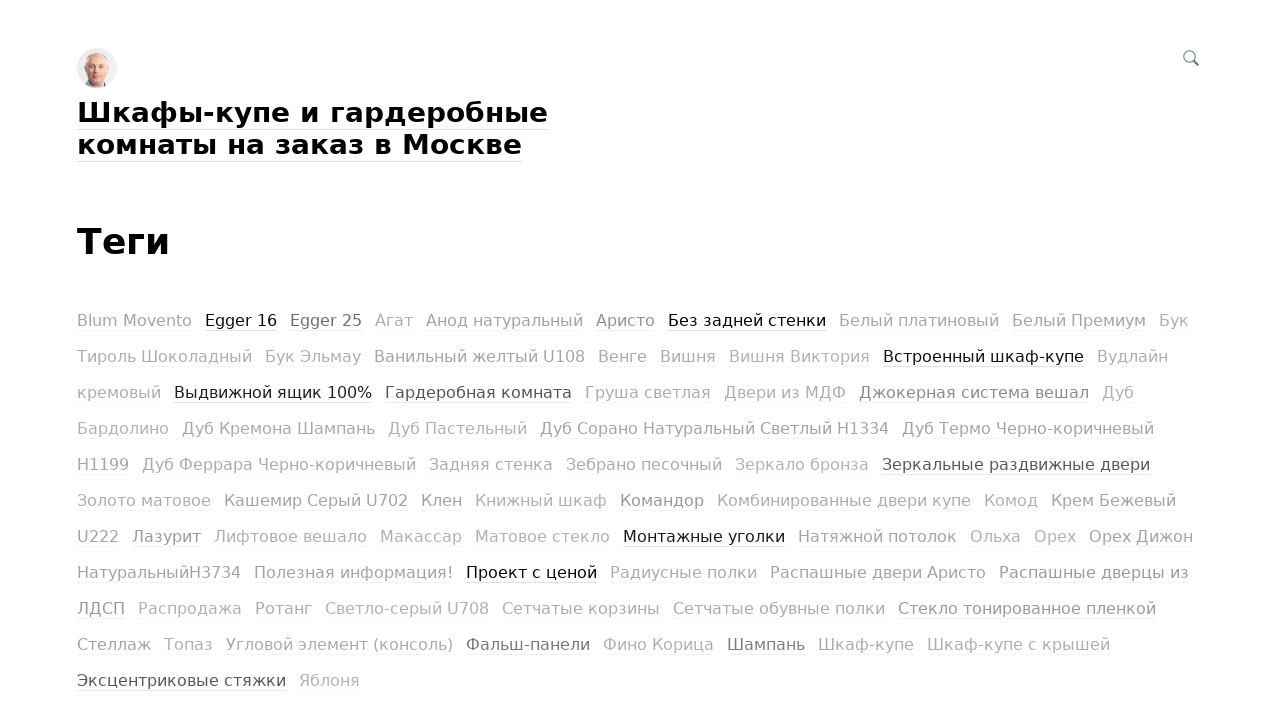

--- FILE ---
content_type: text/html; charset=UTF-8
request_url: http://lacena.ru/tags/
body_size: 10520
content:
<!DOCTYPE html>
<html lang="ru">

<head>


<meta http-equiv="Content-Type" content="text/html; charset=utf-8" />

<title>Теги</title>

<base href="http://lacena.ru/" />

<link rel="shortcut icon" type="" href="http://lacena.ru/user/userpic@2x.jpg?1745696379" />

<link rel="apple-touch-icon" href="http://lacena.ru/user/userpic@2x.jpg?1745696379">

<link rel="stylesheet" type="text/css" href="themes/plain/styles/main.css?1745699338" />
<link rel="stylesheet" type="text/css" href="themes/acute/styles/main.css?1745699300" />

<link rel="alternate" type="application/rss+xml" title="Шкафы-купе и гардеробные комнаты на заказ в Москве" href="http://lacena.ru/rss/" />
<link rel="alternate" type="application/json" title="Шкафы-купе и гардеробные комнаты на заказ в Москве" href="http://lacena.ru/json/" />

<link rel="index" id="link-index" href="http://lacena.ru/" />


<meta name="robots" content="index, follow" />

<meta name="description" content="Встроенные шкафы-купе, гардеробные комнаты на заказ в Москве." />
<meta name="og:description" content="Встроенные шкафы-купе, гардеробные комнаты на заказ в Москве." />

<meta name="viewport" content="width=device-width, initial-scale=1">

<meta property="og:type" content="website" />
<meta property="og:title" content="Теги" />
<meta property="og:url" content="http://lacena.ru/tags/" />

<meta property="og:image" content="http://lacena.ru/user/userpic@2x.jpg?1745696379" />

<meta name="twitter:card" content="summary" />


<script type="text/javascript">
document.e2 = document.e2 || {}
document.e2.serverTime = 1769285233 
document.e2.cookiePrefix = '_'
</script>
<script type="text/javascript" src="system/library/jquery/jquery.js?1745699405"></script>
<script type="text/javascript" src="system/theme/js/main.js?1745699984"></script>


</head>

<body
      class="e2-responds-to-dark-mode"
  >

<pre style="display: none; background: #404040; color: #fff; padding: 20px; margin-bottom: 2em; font-size: 12px">
Rose debug info
---------------

</pre>


<a id="e2-check-password-action" href="http://lacena.ru/@ajax/check-password/"></a>
  
<div
  class="
    e2-login-sheet
    e2-hideable      "
  id="e2-login-sheet"
  >

<div class="e2-login-window" id="e2-login-window">
  <div class="e2-login-window-col">
    <form
      action="http://lacena.ru/@actions/sign-in/"
      method="post"
      class="form-login e2-enterable"
      id="form-login"
    >

      <input type="text" name="login" value="Леонид Корсунский 2004" style="display: none" />

              <!-- <h1>Ваш пароль</h1> -->
        <h2>Ваш пароль</h2>
            
      <div class="e2-login-window-input-wrapper">
        <span class="e2-login-window-icon"><svg xmlns="http://www.w3.org/2000/svg" viewBox="0 0 16 16"><path fill-rule="evenodd" stroke="none" clip-rule="evenodd" d="M11 6h-1V4a4 4 0 00-8 0v2H1C0 6 0 7 0 7v7.999C0 15.998 1 16 1 16h10s1 0 1-1V7s0-1-1-1zM8 6H4V4a2 2 0 014 0v2z"/></svg></span>
        <input type="password" name="password" id="e2-password" class="text big input-disableable e2-login-window-input e2-login-window-password" autofocus="autofocus"/>
      </div>
        
      <label><a href="http://lacena.ru/settings/password-reset/">Я забыл</a></label>

      <label><input type="checkbox"
        class="checkbox input-disableable"
        name="is_public_pc"
        id="is_public_pc"
              />&nbsp;Чужой компьютер</label>

      <div class="e2-login-window-button">
        <button type="submit" id="login-button" class="e2-button e2-submit-button input-disableable">
          Войти        </button>
        &nbsp;&nbsp;&nbsp;
        <span class="e2-svgi e2-login-window-password-checking" style="display: none"><svg xmlns="http://www.w3.org/2000/svg" viewBox="0 0 100 100"><circle r="39" cx="50" cy="50" transform="rotate(-90 50 50)" stroke-width="6" fill="none" stroke-dasharray="245" stroke-dashoffset="61"><animateTransform attributeName="transform" type="rotate" from="0 50 50" to="360 50 50" dur="1333ms" begin="indefinite" repeatCount="1"/></circle></svg></span><span id="password-correct" class="e2-svgi" style="display: none"><svg xmlns="http://www.w3.org/2000/svg" viewBox="0 0 16 16"><path stroke="none" d="M1 9.034l4.517 5.547L15 2.42V.92L5.526 13.157 1 7.646z"/></svg></span>
      </div>
    </form>
  </div>
</div>

</div>
<div id="e2-subscribe-sheet" class="e2-subscribe-sheet">
  <div class="e2-subscribe-window">

    <h2>Подписка на блог</h2>

    <p>Customize in /user/extras/subscribe-sheet.tmpl.php.</p>

    <div class="e2-subscribe-matrix">
      <div class="e2-subscribe-element">
        <a href="" class="e2-service-color-twitter">
          <span class="e2-svgi e2-svgi-double"><svg xmlns="http://www.w3.org/2000/svg" viewBox="0 0 24 24"><path d="M23.954 4.569a10 10 0 01-2.825.775 4.958 4.958 0 002.163-2.723c-.951.555-2.005.959-3.127 1.184a4.92 4.92 0 00-8.384 4.482C7.691 8.094 4.066 6.13 1.64 3.161a4.822 4.822 0 00-.666 2.475c0 1.71.87 3.213 2.188 4.096a4.904 4.904 0 01-2.228-.616v.061a4.923 4.923 0 003.946 4.827 4.996 4.996 0 01-2.212.085 4.937 4.937 0 004.604 3.417 9.868 9.868 0 01-6.102 2.105c-.39 0-.779-.023-1.17-.067a13.995 13.995 0 007.557 2.209c9.054 0 13.999-7.496 13.999-13.986 0-.209 0-.42-.015-.63a9.936 9.936 0 002.46-2.548l-.047-.02z"/></svg></span><br />
          Twitter
        </a>
      </div>
      <div class="e2-subscribe-element">
        <a href="" class="e2-service-color-facebook">
          <span class="e2-svgi e2-svgi-double"><svg xmlns="http://www.w3.org/2000/svg" viewBox="0 0 16 16"><path stroke="none" d="M16 8.049a8 8 0 10-16 0 8.002 8.002 0 006.75 7.904v-5.591H4.719V8.049H6.75V6.286c0-2.006 1.194-3.113 3.022-3.113.875 0 1.791.156 1.791.156v1.969h-1.009c-.994 0-1.304.617-1.304 1.25v1.501h2.219l-.355 2.313H9.25v5.591A8.002 8.002 0 0016 8.049z"/></svg></span><br />
          Facebook
        </a>
      </div>
      <div class="e2-subscribe-element">
        <a href="" class="e2-service-color-vk">
          <span class="e2-svgi e2-svgi-double"><svg xmlns="http://www.w3.org/2000/svg" viewBox="0 0 16 16"><path stroke="none" d="M15.632 3.914c.111-.369 0-.641-.53-.641h-1.751c-.445 0-.65.235-.761.493 0 0-.891 2.16-2.152 3.563-.408.407-.593.536-.816.536-.111 0-.272-.129-.272-.498V3.914c0-.443-.129-.641-.5-.641H6.099c-.279 0-.446.206-.446.401 0 .42.631.517.696 1.699v2.566c0 .562-.102.665-.325.665-.593 0-2.037-2.17-2.893-4.653-.168-.483-.336-.678-.784-.678H.597c-.501 0-.601.235-.601.493 0 .462.594 2.751 2.764 5.779 1.446 2.068 3.485 3.189 5.339 3.189 1.113 0 1.251-.25 1.251-.678v-1.563c0-.498.105-.597.458-.597.259 0 .705.129 1.743 1.126 1.187 1.181 1.383 1.712 2.051 1.712h1.75c.5 0 .751-.25.606-.741-.158-.489-.724-1.2-1.476-2.042-.408-.48-1.021-.997-1.206-1.255-.26-.333-.185-.48 0-.776 0 0 2.133-2.991 2.356-4.006z"/></svg></span><br />
          VK
        </a>
      </div>
      <div class="e2-subscribe-element">
        <a href="" class="e2-service-color-telegram">
          <span class="e2-svgi e2-svgi-double"><svg xmlns="http://www.w3.org/2000/svg" viewBox="0 0 16 16"><path stroke="none" d="M1.155 6.049c4.275-1.861 7.126-3.087 8.553-3.68C13.781.677 14.627.384 15.179.374c.121-.002.392.028.568.17.148.12.189.283.209.397.019.114.043.373.024.576-.221 2.317-1.176 7.937-1.661 10.531-.206 1.098-.611 1.466-1.003 1.502-.851.078-1.498-.562-2.323-1.102-1.291-.845-2.02-1.371-3.273-2.196-1.448-.953-.509-1.477.316-2.333.216-.224 3.968-3.633 4.041-3.942.009-.039.018-.183-.068-.259-.086-.076-.212-.05-.304-.029-.129.029-2.191 1.39-6.186 4.083-.585.402-1.115.597-1.59.587-.524-.011-1.531-.296-2.28-.539C.731 7.522.001 7.364.064 6.858c.033-.264.397-.533 1.091-.809z"/></svg></span><br />
          Telegram
        </a>
      </div>
      <div class="e2-subscribe-element">
        <a href="" class="e2-service-color-linkedin">
          <span class="e2-svgi e2-svgi-double"><svg xmlns="http://www.w3.org/2000/svg" viewBox="0 0 16 16"><path stroke="none" d="M13.634 13.629h-2.371v-3.71c0-.884-.016-2.023-1.233-2.023-1.235 0-1.424.964-1.424 1.959v3.774H6.234V6H8.51v1.043h.032a2.494 2.494 0 012.246-1.232c2.403 0 2.846 1.581 2.846 3.634v4.184zM3.56 4.958a1.375 1.375 0 111.375-1.375A1.375 1.375 0 013.56 4.958m1.186 8.671H2.372V6h2.373l.001 7.629zM14.816.007H1.181A1.168 1.168 0 000 1.16v13.679a1.167 1.167 0 001.181 1.154h13.635A1.171 1.171 0 0016 14.839V1.16A1.17 1.17 0 0014.816.007z"/></svg></span><br />
          LinkedIn
        </a>
      </div>
      <div class="e2-subscribe-element">
        <a href="" class="e2-service-color-odnoklassniki">
          <span class="e2-svgi e2-svgi-double"><svg xmlns="http://www.w3.org/2000/svg" viewBox="0 0 16 16"><path stroke="none" d="M12.1 10.6c-.7.5-1.5.8-2.4 1l2.3 2.3c.5.5.5 1.2 0 1.7s-1.2.5-1.7 0L8 13.4l-2.3 2.3c-.2.2-.5.3-.8.3-.3 0-.6-.1-.9-.4-.5-.5-.5-1.2 0-1.7l2.3-2.3c-.8-.2-1.7-.5-2.4-1-.5-.3-.7-1-.4-1.6.4-.6 1.1-.7 1.7-.4 1.7 1.1 3.9 1.1 5.6 0 .6-.4 1.3-.2 1.7.4.3.5.1 1.3-.4 1.6zM8 8.3c-2.3 0-4.1-1.9-4.1-4.1C3.9 1.8 5.7 0 8 0s4.1 1.9 4.1 4.1c0 2.3-1.8 4.2-4.1 4.2zm0-5.9c-1 0-1.7.8-1.7 1.7 0 .9.8 1.7 1.7 1.7.9 0 1.7-.8 1.7-1.7 0-.9-.7-1.7-1.7-1.7z"/></svg></span><br />
          OK
        </a>
      </div>
      <div class="e2-subscribe-element">
        <a href="" class="e2-service-color-pinterest">
          <span class="e2-svgi e2-svgi-double"><svg xmlns="http://www.w3.org/2000/svg" viewBox="0 0 16 16"><path stroke="none" d="M7.99 0c-4.417 0-8 3.582-8 8 0 3.39 2.11 6.284 5.086 7.45-.07-.633-.133-1.604.028-2.295.145-.624.938-3.977.938-3.977s-.24-.48-.24-1.188c0-1.112.645-1.943 1.448-1.943.683 0 1.012.512 1.012 1.127 0 .686-.437 1.713-.663 2.664-.19.796.398 1.446 1.184 1.446 1.422 0 2.515-1.5 2.515-3.664 0-1.915-1.377-3.255-3.343-3.255-2.276 0-3.612 1.707-3.612 3.472 0 .688.265 1.425.595 1.826a.24.24 0 01.055.23c-.06.252-.195.796-.222.907-.035.146-.116.177-.268.107-1-.465-1.624-1.926-1.624-3.1 0-2.523 1.835-4.84 5.287-4.84 2.775 0 4.932 1.977 4.932 4.62 0 2.757-1.74 4.976-4.152 4.976-.81 0-1.573-.42-1.834-.92l-.498 1.903c-.18.695-.668 1.566-.994 2.097A8.001 8.001 0 107.99 0z"/></svg></span><br />
          Pinterest
        </a>
      </div>
      <div class="e2-subscribe-element">
        <a href="" class="e2-service-color-youtube">
          <span class="e2-svgi e2-svgi-double"><svg xmlns="http://www.w3.org/2000/svg" viewBox="0 0 24 24"><path stroke="none" d="M23.495 6.205a3.007 3.007 0 00-2.088-2.088c-1.87-.501-9.396-.501-9.396-.501s-7.507-.01-9.396.501A3.007 3.007 0 00.527 6.205a31.247 31.247 0 00-.522 5.805 31.247 31.247 0 00.522 5.783 3.007 3.007 0 002.088 2.088c1.868.502 9.396.502 9.396.502s7.506 0 9.396-.502a3.007 3.007 0 002.088-2.088 31.247 31.247 0 00.5-5.783 31.247 31.247 0 00-.5-5.805zM9.609 15.601V8.408l6.264 3.602z"/></svg></span><br />
          YouTube
        </a>
      </div>
      <div class="e2-subscribe-element">
        <a href="" class="e2-service-color-tiktok">
          <span class="e2-svgi e2-svgi-double"><svg viewBox="0 0 24 24" xmlns="http://www.w3.org/2000/svg"><path stroke="none" d="M12.53.02C13.84 0 15.14.01 16.44 0c.08 1.53.63 3.09 1.75 4.17 1.12 1.11 2.7 1.62 4.24 1.79v4.03c-1.44-.05-2.89-.35-4.2-.97-.57-.26-1.1-.59-1.62-.93-.01 2.92.01 5.84-.02 8.75-.08 1.4-.54 2.79-1.35 3.94-1.31 1.92-3.58 3.17-5.91 3.21-1.43.08-2.86-.31-4.08-1.03-2.02-1.19-3.44-3.37-3.65-5.71-.02-.5-.03-1-.01-1.49.18-1.9 1.12-3.72 2.58-4.96 1.66-1.44 3.98-2.13 6.15-1.72.02 1.48-.04 2.96-.04 4.44-.99-.32-2.15-.23-3.02.37-.63.41-1.11 1.04-1.36 1.75-.21.51-.15 1.07-.14 1.61.24 1.64 1.82 3.02 3.5 2.87 1.12-.01 2.19-.66 2.77-1.61.19-.33.4-.67.41-1.06.1-1.79.06-3.57.07-5.36.01-4.03-.01-8.05.02-12.07z"/></svg></span><br />
          TikTok
        </a>
      </div>
      <div class="e2-subscribe-element">
        <a href="http://lacena.ru/rss/" class="e2-service-color-rss">
          <span class="e2-svgi e2-svgi-double"><svg xmlns="http://www.w3.org/2000/svg" viewBox="0 0 16 16"><path d="M1.5 16c-.401 0-.778-.157-1.061-.442a1.514 1.514 0 010-2.132c.567-.569 1.555-.569 2.122 0 .283.285.439.664.439 1.067s-.156.781-.44 1.066c-.283.284-.66.441-1.06.441zM8 16H6c0-3.589-2.411-6-6-6V8c4.71 0 8 3.29 8 8z" stroke="none"/><path d="M12 16h-2C10 10.019 5.981 6 0 6V4c7.065 0 12 4.935 12 12z" stroke="none"/><path d="M16 16h-2C14 7.626 8.374 2 0 2V0c9.42 0 16 6.579 16 16z" stroke="none"/></svg></span><br />
          РСС        </a>
      </div>
      <div class="e2-subscribe-element">
        <a href="http://lacena.ru/json/" class="e2-service-color-jsonfeed">
          <span class="e2-svgi e2-svgi-double"><svg xmlns="http://www.w3.org/2000/svg" viewBox="0 0 16 16"><path d="M6.991 11.998c-.975-.975-1.457-.463-2.571.651l-1.067-1.067c1.114-1.114 1.601-1.62.503-2.718L1.12 6.127C.095 5.102.124 3.391 1.259 2.255l.753-.752 1.054 1.054-.604.604c-.741.74-.604 1.42.248 2.272l2.51 2.51c.802.802.713 1.954.232 2.583.58-.457 1.632-.719 2.583.231l2.548 2.548c.851.851 1.617.877 2.333.161l.53-.531L14.5 13.99l-.753.752c-.975.975-2.711 1.3-3.822.189l-2.934-2.933z" stroke="none"/><path d="M8.5 8.75a1.24 1.24 0 01-.884-.368 1.26 1.26 0 010-1.776c.472-.474 1.296-.474 1.768 0 .236.237.366.553.366.888s-.13.651-.366.888a1.24 1.24 0 01-.884.368zM11.5 5.75a1.24 1.24 0 01-.884-.368 1.26 1.26 0 010-1.776c.472-.474 1.296-.474 1.768 0 .236.237.366.553.366.888s-.13.651-.366.888a1.24 1.24 0 01-.884.368zM14.5 2.75a1.24 1.24 0 01-.884-.368 1.26 1.26 0 010-1.776c.472-.474 1.296-.474 1.768 0 .236.237.366.553.366.888s-.13.651-.366.888a1.24 1.24 0 01-.884.368z" stroke="none"/></svg></span><br />
          JSON Feed
        </a>
      </div>
    </div>

    <p>Sample text.</p>

    <p>
      <a href="" class="e2-service-color-twitter"><span class="e2-svgi"><svg xmlns="http://www.w3.org/2000/svg" viewBox="0 0 24 24"><path d="M23.954 4.569a10 10 0 01-2.825.775 4.958 4.958 0 002.163-2.723c-.951.555-2.005.959-3.127 1.184a4.92 4.92 0 00-8.384 4.482C7.691 8.094 4.066 6.13 1.64 3.161a4.822 4.822 0 00-.666 2.475c0 1.71.87 3.213 2.188 4.096a4.904 4.904 0 01-2.228-.616v.061a4.923 4.923 0 003.946 4.827 4.996 4.996 0 01-2.212.085 4.937 4.937 0 004.604 3.417 9.868 9.868 0 01-6.102 2.105c-.39 0-.779-.023-1.17-.067a13.995 13.995 0 007.557 2.209c9.054 0 13.999-7.496 13.999-13.986 0-.209 0-.42-.015-.63a9.936 9.936 0 002.46-2.548l-.047-.02z"/></svg></span> Twitter</a>,
      <a href="" class="e2-service-color-facebook"><span class="e2-svgi"><svg xmlns="http://www.w3.org/2000/svg" viewBox="0 0 16 16"><path stroke="none" d="M16 8.049a8 8 0 10-16 0 8.002 8.002 0 006.75 7.904v-5.591H4.719V8.049H6.75V6.286c0-2.006 1.194-3.113 3.022-3.113.875 0 1.791.156 1.791.156v1.969h-1.009c-.994 0-1.304.617-1.304 1.25v1.501h2.219l-.355 2.313H9.25v5.591A8.002 8.002 0 0016 8.049z"/></svg></span> Facebook</a>,
      <a href="" class="e2-service-color-vk"><span class="e2-svgi"><svg xmlns="http://www.w3.org/2000/svg" viewBox="0 0 16 16"><path stroke="none" d="M15.632 3.914c.111-.369 0-.641-.53-.641h-1.751c-.445 0-.65.235-.761.493 0 0-.891 2.16-2.152 3.563-.408.407-.593.536-.816.536-.111 0-.272-.129-.272-.498V3.914c0-.443-.129-.641-.5-.641H6.099c-.279 0-.446.206-.446.401 0 .42.631.517.696 1.699v2.566c0 .562-.102.665-.325.665-.593 0-2.037-2.17-2.893-4.653-.168-.483-.336-.678-.784-.678H.597c-.501 0-.601.235-.601.493 0 .462.594 2.751 2.764 5.779 1.446 2.068 3.485 3.189 5.339 3.189 1.113 0 1.251-.25 1.251-.678v-1.563c0-.498.105-.597.458-.597.259 0 .705.129 1.743 1.126 1.187 1.181 1.383 1.712 2.051 1.712h1.75c.5 0 .751-.25.606-.741-.158-.489-.724-1.2-1.476-2.042-.408-.48-1.021-.997-1.206-1.255-.26-.333-.185-.48 0-.776 0 0 2.133-2.991 2.356-4.006z"/></svg></span> VK</a>,
      <a href="" class="e2-service-color-telegram"><span class="e2-svgi"><svg xmlns="http://www.w3.org/2000/svg" viewBox="0 0 16 16"><path stroke="none" d="M1.155 6.049c4.275-1.861 7.126-3.087 8.553-3.68C13.781.677 14.627.384 15.179.374c.121-.002.392.028.568.17.148.12.189.283.209.397.019.114.043.373.024.576-.221 2.317-1.176 7.937-1.661 10.531-.206 1.098-.611 1.466-1.003 1.502-.851.078-1.498-.562-2.323-1.102-1.291-.845-2.02-1.371-3.273-2.196-1.448-.953-.509-1.477.316-2.333.216-.224 3.968-3.633 4.041-3.942.009-.039.018-.183-.068-.259-.086-.076-.212-.05-.304-.029-.129.029-2.191 1.39-6.186 4.083-.585.402-1.115.597-1.59.587-.524-.011-1.531-.296-2.28-.539C.731 7.522.001 7.364.064 6.858c.033-.264.397-.533 1.091-.809z"/></svg></span> Telegram</a>,
      <a href="" class="e2-service-color-linkedin"><span class="e2-svgi"><svg xmlns="http://www.w3.org/2000/svg" viewBox="0 0 16 16"><path stroke="none" d="M13.634 13.629h-2.371v-3.71c0-.884-.016-2.023-1.233-2.023-1.235 0-1.424.964-1.424 1.959v3.774H6.234V6H8.51v1.043h.032a2.494 2.494 0 012.246-1.232c2.403 0 2.846 1.581 2.846 3.634v4.184zM3.56 4.958a1.375 1.375 0 111.375-1.375A1.375 1.375 0 013.56 4.958m1.186 8.671H2.372V6h2.373l.001 7.629zM14.816.007H1.181A1.168 1.168 0 000 1.16v13.679a1.167 1.167 0 001.181 1.154h13.635A1.171 1.171 0 0016 14.839V1.16A1.17 1.17 0 0014.816.007z"/></svg></span> LinkedIn</a>,
      <a href="" class="e2-service-color-odnoklassniki"><span class="e2-svgi"><svg xmlns="http://www.w3.org/2000/svg" viewBox="0 0 16 16"><path stroke="none" d="M12.1 10.6c-.7.5-1.5.8-2.4 1l2.3 2.3c.5.5.5 1.2 0 1.7s-1.2.5-1.7 0L8 13.4l-2.3 2.3c-.2.2-.5.3-.8.3-.3 0-.6-.1-.9-.4-.5-.5-.5-1.2 0-1.7l2.3-2.3c-.8-.2-1.7-.5-2.4-1-.5-.3-.7-1-.4-1.6.4-.6 1.1-.7 1.7-.4 1.7 1.1 3.9 1.1 5.6 0 .6-.4 1.3-.2 1.7.4.3.5.1 1.3-.4 1.6zM8 8.3c-2.3 0-4.1-1.9-4.1-4.1C3.9 1.8 5.7 0 8 0s4.1 1.9 4.1 4.1c0 2.3-1.8 4.2-4.1 4.2zm0-5.9c-1 0-1.7.8-1.7 1.7 0 .9.8 1.7 1.7 1.7.9 0 1.7-.8 1.7-1.7 0-.9-.7-1.7-1.7-1.7z"/></svg></span> Odnoklassniki</a>,
      <a href="" class="e2-service-color-pinterest"><span class="e2-svgi"><svg xmlns="http://www.w3.org/2000/svg" viewBox="0 0 16 16"><path stroke="none" d="M7.99 0c-4.417 0-8 3.582-8 8 0 3.39 2.11 6.284 5.086 7.45-.07-.633-.133-1.604.028-2.295.145-.624.938-3.977.938-3.977s-.24-.48-.24-1.188c0-1.112.645-1.943 1.448-1.943.683 0 1.012.512 1.012 1.127 0 .686-.437 1.713-.663 2.664-.19.796.398 1.446 1.184 1.446 1.422 0 2.515-1.5 2.515-3.664 0-1.915-1.377-3.255-3.343-3.255-2.276 0-3.612 1.707-3.612 3.472 0 .688.265 1.425.595 1.826a.24.24 0 01.055.23c-.06.252-.195.796-.222.907-.035.146-.116.177-.268.107-1-.465-1.624-1.926-1.624-3.1 0-2.523 1.835-4.84 5.287-4.84 2.775 0 4.932 1.977 4.932 4.62 0 2.757-1.74 4.976-4.152 4.976-.81 0-1.573-.42-1.834-.92l-.498 1.903c-.18.695-.668 1.566-.994 2.097A8.001 8.001 0 107.99 0z"/></svg></span> Pinterest</a>,
      <a href="" class="e2-service-color-youtube"><span class="e2-svgi"><svg xmlns="http://www.w3.org/2000/svg" viewBox="0 0 24 24"><path stroke="none" d="M23.495 6.205a3.007 3.007 0 00-2.088-2.088c-1.87-.501-9.396-.501-9.396-.501s-7.507-.01-9.396.501A3.007 3.007 0 00.527 6.205a31.247 31.247 0 00-.522 5.805 31.247 31.247 0 00.522 5.783 3.007 3.007 0 002.088 2.088c1.868.502 9.396.502 9.396.502s7.506 0 9.396-.502a3.007 3.007 0 002.088-2.088 31.247 31.247 0 00.5-5.783 31.247 31.247 0 00-.5-5.805zM9.609 15.601V8.408l6.264 3.602z"/></svg></span> YouTube</a>,
      <a href="" class="e2-service-color-tiktok"><span class="e2-svgi"><svg viewBox="0 0 24 24" xmlns="http://www.w3.org/2000/svg"><path stroke="none" d="M12.53.02C13.84 0 15.14.01 16.44 0c.08 1.53.63 3.09 1.75 4.17 1.12 1.11 2.7 1.62 4.24 1.79v4.03c-1.44-.05-2.89-.35-4.2-.97-.57-.26-1.1-.59-1.62-.93-.01 2.92.01 5.84-.02 8.75-.08 1.4-.54 2.79-1.35 3.94-1.31 1.92-3.58 3.17-5.91 3.21-1.43.08-2.86-.31-4.08-1.03-2.02-1.19-3.44-3.37-3.65-5.71-.02-.5-.03-1-.01-1.49.18-1.9 1.12-3.72 2.58-4.96 1.66-1.44 3.98-2.13 6.15-1.72.02 1.48-.04 2.96-.04 4.44-.99-.32-2.15-.23-3.02.37-.63.41-1.11 1.04-1.36 1.75-.21.51-.15 1.07-.14 1.61.24 1.64 1.82 3.02 3.5 2.87 1.12-.01 2.19-.66 2.77-1.61.19-.33.4-.67.41-1.06.1-1.79.06-3.57.07-5.36.01-4.03-.01-8.05.02-12.07z"/></svg></span> TikTok</a>,
      <a href="http://lacena.ru/rss/" class="e2-service-color-rss"><span class="e2-svgi"><svg xmlns="http://www.w3.org/2000/svg" viewBox="0 0 16 16"><path d="M1.5 16c-.401 0-.778-.157-1.061-.442a1.514 1.514 0 010-2.132c.567-.569 1.555-.569 2.122 0 .283.285.439.664.439 1.067s-.156.781-.44 1.066c-.283.284-.66.441-1.06.441zM8 16H6c0-3.589-2.411-6-6-6V8c4.71 0 8 3.29 8 8z" stroke="none"/><path d="M12 16h-2C10 10.019 5.981 6 0 6V4c7.065 0 12 4.935 12 12z" stroke="none"/><path d="M16 16h-2C14 7.626 8.374 2 0 2V0c9.42 0 16 6.579 16 16z" stroke="none"/></svg></span> РСС</a>
      <a href="http://lacena.ru/json/" class="e2-service-color-jsonfeed"><span class="e2-svgi"><svg xmlns="http://www.w3.org/2000/svg" viewBox="0 0 16 16"><path d="M6.991 11.998c-.975-.975-1.457-.463-2.571.651l-1.067-1.067c1.114-1.114 1.601-1.62.503-2.718L1.12 6.127C.095 5.102.124 3.391 1.259 2.255l.753-.752 1.054 1.054-.604.604c-.741.74-.604 1.42.248 2.272l2.51 2.51c.802.802.713 1.954.232 2.583.58-.457 1.632-.719 2.583.231l2.548 2.548c.851.851 1.617.877 2.333.161l.53-.531L14.5 13.99l-.753.752c-.975.975-2.711 1.3-3.822.189l-2.934-2.933z" stroke="none"/><path d="M8.5 8.75a1.24 1.24 0 01-.884-.368 1.26 1.26 0 010-1.776c.472-.474 1.296-.474 1.768 0 .236.237.366.553.366.888s-.13.651-.366.888a1.24 1.24 0 01-.884.368zM11.5 5.75a1.24 1.24 0 01-.884-.368 1.26 1.26 0 010-1.776c.472-.474 1.296-.474 1.768 0 .236.237.366.553.366.888s-.13.651-.366.888a1.24 1.24 0 01-.884.368zM14.5 2.75a1.24 1.24 0 01-.884-.368 1.26 1.26 0 010-1.776c.472-.474 1.296-.474 1.768 0 .236.237.366.553.366.888s-.13.651-.366.888a1.24 1.24 0 01-.884.368z" stroke="none"/></svg></span> JSON Feed</a>
    </p>
      
    <p>Sample text.</p> 

  </div>
</div>

<div class="common">



<div class="flag">
  <script>
  fotoramaDefaults = {
    nav: 'thumbs', // ������ 
  }
</script>

  <div class="header-content">

    <div class="header-description">

      <div class="title">

        <div class="title-inner">

          <div class="logo-marginal">
            <div
  class="
    e2-user-picture-container
          "
  >
  <div class="e2-user-picture-inner">
    <a href="http://lacena.ru/" class="nu e2-user-picture-container-link">
        <img
          src="http://lacena.ru/user/userpic@2x.jpg?1745696379"
          class="e2-user-picture-image"
          alt=""
        />
        <div class="e2-user-picture-placeholder">
          <svg xmlns="http://www.w3.org/2000/svg" viewBox="0 0 40 40"><circle fill="none" cx="20" cy="20" r="19.5"/><path stroke="none" d="M33.009 33.775l-.66-.327c-1.905-.544-3.805-1.104-5.715-1.627-2.121-.58-2.958-1.511-2.557-3.646.349-1.86 1.183-3.627 1.766-5.447.403-1.259 1.265-2.668.989-3.778-.398-1.603-.046-3.015.045-4.518.123-2.023-.255-3.987-2.162-5.055C23.196 8.529 21.61 7.984 20 8c-1.61-.016-3.196.528-4.714 1.378-1.907 1.068-2.285 3.032-2.162 5.055.091 1.503.443 2.914.045 4.518-.276 1.11.586 2.519.989 3.778.583 1.82 1.417 3.586 1.766 5.447.401 2.134-.436 3.066-2.557 3.646-1.911.522-3.811 1.083-5.715 1.627l-.66.327-.295 1.254C9.24 37.341 13.461 40 20 40s10.76-2.659 13.304-4.971l-.295-1.254z"/></svg>
        </div>
      </a>      </div>
</div>
          </div>

          <div class="logo">
            <div
  class="
    e2-user-picture-container
          "
  >
  <div class="e2-user-picture-inner">
    <a href="http://lacena.ru/" class="nu e2-user-picture-container-link">
        <img
          src="http://lacena.ru/user/userpic@2x.jpg?1745696379"
          class="e2-user-picture-image"
          alt=""
        />
        <div class="e2-user-picture-placeholder">
          <svg xmlns="http://www.w3.org/2000/svg" viewBox="0 0 40 40"><circle fill="none" cx="20" cy="20" r="19.5"/><path stroke="none" d="M33.009 33.775l-.66-.327c-1.905-.544-3.805-1.104-5.715-1.627-2.121-.58-2.958-1.511-2.557-3.646.349-1.86 1.183-3.627 1.766-5.447.403-1.259 1.265-2.668.989-3.778-.398-1.603-.046-3.015.045-4.518.123-2.023-.255-3.987-2.162-5.055C23.196 8.529 21.61 7.984 20 8c-1.61-.016-3.196.528-4.714 1.378-1.907 1.068-2.285 3.032-2.162 5.055.091 1.503.443 2.914.045 4.518-.276 1.11.586 2.519.989 3.778.583 1.82 1.417 3.586 1.766 5.447.401 2.134-.436 3.066-2.557 3.646-1.911.522-3.811 1.083-5.715 1.627l-.66.327-.295 1.254C9.24 37.341 13.461 40 20 40s10.76-2.659 13.304-4.971l-.295-1.254z"/></svg>
        </div>
      </a>      </div>
</div>
          </div>

          <h1>
            <a href="http://lacena.ru/"><span id="e2-blog-title">Шкафы-купе и гардеробные комнаты на заказ в Москве</span></a>          </h1>

        </div>

        
      </div>
    </div>

    <div class="spotlight">
      
      <span class="admin-links-floating">
              </span>

              <form
  id="e2-search"
  class="search-field search-field-right-anchored e2-enterable"
  action="http://lacena.ru/@actions/search/"
  method="post"
  accept-charset="utf-8"
>
  <label class="search-field__label">
    <input class="search-field__input" type="search" inputmode="search" name="query" id="query" value="" />
    
    <span class="search-field__zoom-icon"><svg xmlns="http://www.w3.org/2000/svg" viewBox="0 0 16 16"><path stroke="none" fill-rule="evenodd" clip-rule="evenodd" d="M16 14.5l-4.399-4.399a6.212 6.212 0 001.148-3.602 6.25 6.25 0 10-12.5 0 6.25 6.25 0 006.251 6.25 6.212 6.212 0 003.602-1.148L14.5 16l1.5-1.5zM1.25 6.501a5.251 5.251 0 1110.502 0 5.251 5.251 0 01-10.502 0z"/></svg></span>
    
      </label>

</form>
       
    </div>

  </div>

  </div>



<div class="content">

  
  <div class="e2-heading">

    <span class="admin-links admin-links-floating admin-links-sticky">

      
      
      
    </span>

        <h2>Теги</h2>

        
    
  </div>





<div class="e2-tags">
<a
  href="http://lacena.ru/tags/blum-movento/"
  class="e2-tag"
  style="opacity: 0.35884881400671"
>Blum Movento</a>
<a
  href="http://lacena.ru/tags/egger-16/"
  class="e2-tag"
  style="opacity: 0.97091543436827"
>Egger 16</a>
<a
  href="http://lacena.ru/tags/egger-25/"
  class="e2-tag"
  style="opacity: 0.57424207857493"
>Egger 25</a>
<a
  href="http://lacena.ru/tags/gat/"
  class="e2-tag"
  style="opacity: 0.32178690210518"
>Агат</a>
<a
  href="http://lacena.ru/tags/nod-naturalny/"
  class="e2-tag"
  style="opacity: 0.36101998548733"
>Анод натуральный</a>
<a
  href="http://lacena.ru/tags/aristo/"
  class="e2-tag"
  style="opacity: 0.42795217609921"
>Аристо</a>
<a
  href="http://lacena.ru/tags/bez-zadney-stenki/"
  class="e2-tag"
  style="opacity: 1"
>Без задней стенки</a>
<a
  href="http://lacena.ru/tags/bely-platinovy/"
  class="e2-tag"
  style="opacity: 0.34823514901334"
>Белый платиновый</a>
<a
  href="http://lacena.ru/tags/bely-premium/"
  class="e2-tag"
  style="opacity: 0.35884881400671"
>Белый Премиум</a>
<a
  href="http://lacena.ru/tags/buk-tirol-shokoladny/"
  class="e2-tag"
  style="opacity: 0.31768962423856"
>Бук Тироль Шоколадный</a>
<a
  href="http://lacena.ru/tags/buk-elmau/"
  class="e2-tag"
  style="opacity: 0.31080582311346"
>Бук Эльмау</a>
<a
  href="http://lacena.ru/tags/vanilny-zhelty-u108/"
  class="e2-tag"
  style="opacity: 0.35898416179848"
>Ванильный желтый U108</a>
<a
  href="http://lacena.ru/tags/venge/"
  class="e2-tag"
  style="opacity: 0.33816835879383"
>Венге</a>
<a
  href="http://lacena.ru/tags/vishnya/"
  class="e2-tag"
  style="opacity: 0.32359909755325"
>Вишня</a>
<a
  href="http://lacena.ru/tags/vishnya-viktoriya/"
  class="e2-tag"
  style="opacity: 0.30860977660948"
>Вишня Виктория</a>
<a
  href="http://lacena.ru/tags/vstroenny-shkaf-kupe/"
  class="e2-tag"
  style="opacity: 0.94127997175752"
>Встроенный шкаф-купе</a>
<a
  href="http://lacena.ru/tags/vudlayn-kremovy/"
  class="e2-tag"
  style="opacity: 0.32473799834576"
>Вудлайн кремовый</a>
<a
  href="http://lacena.ru/tags/vydvizhnoy-yaschik-100/"
  class="e2-tag"
  style="opacity: 0.88015513645826"
>Выдвижной ящик 100%</a>
<a
  href="http://lacena.ru/tags/garderobnaya-komnata/"
  class="e2-tag"
  style="opacity: 0.67413215645582"
>Гардеробная комната</a>
<a
  href="http://lacena.ru/tags/grusha-svetlaya/"
  class="e2-tag"
  style="opacity: 0.3269344429167"
>Груша светлая</a>
<a
  href="http://lacena.ru/tags/dveri-iz-mdf/"
  class="e2-tag"
  style="opacity: 0.31776771233421"
>Двери из МДФ</a>
<a
  href="http://lacena.ru/tags/dzhokernaya-sistema-veshal/"
  class="e2-tag"
  style="opacity: 0.45648407230987"
>Джокерная система вешал</a>
<a
  href="http://lacena.ru/tags/dub-bardolino/"
  class="e2-tag"
  style="opacity: 0.30827426755276"
>Дуб Бардолино</a>
<a
  href="http://lacena.ru/tags/dub-kremona-shampan/"
  class="e2-tag"
  style="opacity: 0.33816835879383"
>Дуб Кремона Шампань</a>
<a
  href="http://lacena.ru/tags/dub-pastelny/"
  class="e2-tag"
  style="opacity: 0.30827426755276"
>Дуб Пастельный</a>
<a
  href="http://lacena.ru/tags/dub-sorano-naturalny-svetly-h1334/"
  class="e2-tag"
  style="opacity: 0.35906992315231"
>Дуб Сорано Натуральный Светлый H1334</a>
<a
  href="http://lacena.ru/tags/dub-termo-cherno-korichnevy-h1199/"
  class="e2-tag"
  style="opacity: 0.35906992315231"
>Дуб Термо Черно-коричневый H1199</a>
<a
  href="http://lacena.ru/tags/dub-ferrara-cherno-korichnevy/"
  class="e2-tag"
  style="opacity: 0.33306162768018"
>Дуб Феррара Черно-коричневый</a>
<a
  href="http://lacena.ru/tags/zadnyaya-stenka/"
  class="e2-tag"
  style="opacity: 0.3227213366924"
>Задняя стенка</a>
<a
  href="http://lacena.ru/tags/zebrano-pesochny/"
  class="e2-tag"
  style="opacity: 0.33306162768018"
>Зебрано песочный</a>
<a
  href="http://lacena.ru/tags/zerkalo-bronza/"
  class="e2-tag"
  style="opacity: 0.3033985977512"
>Зеркало бронза</a>
<a
  href="http://lacena.ru/tags/zerkalnie-razdvignie-dveri/"
  class="e2-tag"
  style="opacity: 0.65712737756197"
>Зеркальные раздвижные двери</a>
<a
  href="http://lacena.ru/tags/zoloto-matovoe/"
  class="e2-tag"
  style="opacity: 0.32075951199805"
>Золото матовое</a>
<a
  href="http://lacena.ru/tags/kashemir-sery-u702/"
  class="e2-tag"
  style="opacity: 0.35929637519877"
>Кашемир Серый U702</a>
<a
  href="http://lacena.ru/tags/klen/"
  class="e2-tag"
  style="opacity: 0.36854053326265"
>Клен</a>
<a
  href="http://lacena.ru/tags/knizhny-shkaf/"
  class="e2-tag"
  style="opacity: 0.31012134283721"
>Книжный шкаф</a>
<a
  href="http://lacena.ru/tags/komandor/"
  class="e2-tag"
  style="opacity: 0.40653172378495"
>Командор</a>
<a
  href="http://lacena.ru/tags/kombinirovannye-dveri-kupe-2/"
  class="e2-tag"
  style="opacity: 0.31768962423856"
>Комбинированные двери купе</a>
<a
  href="http://lacena.ru/tags/komod/"
  class="e2-tag"
  style="opacity: 0.30860977660948"
>Комод</a>
<a
  href="http://lacena.ru/tags/krem-bezhevy-u222/"
  class="e2-tag"
  style="opacity: 0.35890665136287"
>Крем Бежевый U222</a>
<a
  href="http://lacena.ru/tags/lazurit/"
  class="e2-tag"
  style="opacity: 0.39777033336949"
>Лазурит</a>
<a
  href="http://lacena.ru/tags/liftovoe-veshalo/"
  class="e2-tag"
  style="opacity: 0.31658009446172"
>Лифтовое вешало</a>
<a
  href="http://lacena.ru/tags/makassar/"
  class="e2-tag"
  style="opacity: 0.31012134283721"
>Макассар</a>
<a
  href="http://lacena.ru/tags/matovoe-steklo/"
  class="e2-tag"
  style="opacity: 0.30741462305771"
>Матовое стекло</a>
<a
  href="http://lacena.ru/tags/montazhnye-ugolki/"
  class="e2-tag"
  style="opacity: 0.89568605445719"
>Монтажные уголки</a>
<a
  href="http://lacena.ru/tags/natyazhnoy-potolok/"
  class="e2-tag"
  style="opacity: 0.35906992315231"
>Натяжной потолок</a>
<a
  href="http://lacena.ru/tags/olha/"
  class="e2-tag"
  style="opacity: 0.31093730988909"
>Ольха</a>
<a
  href="http://lacena.ru/tags/oreh/"
  class="e2-tag"
  style="opacity: 0.30343640386714"
>Орех</a>
<a
  href="http://lacena.ru/tags/oreh-dizhon-naturalnyh3734/"
  class="e2-tag"
  style="opacity: 0.35930110665556"
>Орех Дижон НатуральныйH3734</a>
<a
  href="http://lacena.ru/tags/poleznaya-informaciya/"
  class="e2-tag"
  style="opacity: 0.36085943014317"
>Полезная информация!</a>
<a
  href="http://lacena.ru/tags/proekt-s-cenoy/"
  class="e2-tag"
  style="opacity: 0.97091543436827"
>Проект с ценой</a>
<a
  href="http://lacena.ru/tags/radiusnye-polki/"
  class="e2-tag"
  style="opacity: 0.33306162768018"
>Радиусные полки</a>
<a
  href="http://lacena.ru/tags/raspashnye-dveri-aristo/"
  class="e2-tag"
  style="opacity: 0.35906992315231"
>Распашные двери Аристо</a>
<a
  href="http://lacena.ru/tags/raspashnye-dvercy-iz-ldsp/"
  class="e2-tag"
  style="opacity: 0.39632724570088"
>Распашные дверцы из ЛДСП</a>
<a
  href="http://lacena.ru/tags/rasprodazha/"
  class="e2-tag"
  style="opacity: 0.30960836592838"
>Распродажа</a>
<a
  href="http://lacena.ru/tags/rotang/"
  class="e2-tag"
  style="opacity: 0.32886373384246"
>Ротанг</a>
<a
  href="http://lacena.ru/tags/svetlo-sery-u708/"
  class="e2-tag"
  style="opacity: 0.30916374099161"
>Светло-серый U708</a>
<a
  href="http://lacena.ru/tags/setchatye-korziny/"
  class="e2-tag"
  style="opacity: 0.32851673816124"
>Сетчатые корзины</a>
<a
  href="http://lacena.ru/tags/setchatye-obuvnye-polki/"
  class="e2-tag"
  style="opacity: 0.32827169250509"
>Сетчатые обувные полки</a>
<a
  href="http://lacena.ru/tags/steklo-tonirovannoe-plenkoy/"
  class="e2-tag"
  style="opacity: 0.39633493197512"
>Стекло тонированное пленкой</a>
<a
  href="http://lacena.ru/tags/stellazh/"
  class="e2-tag"
  style="opacity: 0.35890665136287"
>Стеллаж</a>
<a
  href="http://lacena.ru/tags/topaz/"
  class="e2-tag"
  style="opacity: 0.31009742424726"
>Топаз</a>
<a
  href="http://lacena.ru/tags/uglovoy-element-konsol/"
  class="e2-tag"
  style="opacity: 0.33306162768018"
>Угловой элемент (консоль)</a>
<a
  href="http://lacena.ru/tags/falsh-paneli/"
  class="e2-tag"
  style="opacity: 0.53152440334267"
>Фальш-панели</a>
<a
  href="http://lacena.ru/tags/fino-korica/"
  class="e2-tag"
  style="opacity: 0.31020624533464"
>Фино Корица</a>
<a
  href="http://lacena.ru/tags/shampan/"
  class="e2-tag"
  style="opacity: 0.50785892331116"
>Шампань</a>
<a
  href="http://lacena.ru/tags/shkaf-kupe/"
  class="e2-tag"
  style="opacity: 0.3287281106497"
>Шкаф-купе</a>
<a
  href="http://lacena.ru/tags/shkaf-kupe-s-kryshey/"
  class="e2-tag"
  style="opacity: 0.32178690210518"
>Шкаф-купе с крышей</a>
<a
  href="http://lacena.ru/tags/ekscentrikovye-styazhki/"
  class="e2-tag"
  style="opacity: 0.65709888344353"
>Эксцентриковые стяжки</a>
<a
  href="http://lacena.ru/tags/yablonya/"
  class="e2-tag"
  style="opacity: 0.30343640386714"
>Яблоня</a>
</div>




        





  

</div>




<div class="footer">
© <span id="e2-blog-author">Леонид Корсунский 2004</span>, 2015<span style="margin-left: .07em; letter-spacing: .07em">...</span>2026
<a class="e2-rss-button" href="http://lacena.ru/rss/">РСС</a>

<div class="engine">
<span title="E2 (релиз 2.10, v3831)">Движок — <a href="https://blogengine.ru/" class="nu"><u>Эгея</u> <span class="e2-svgi"><svg xmlns="http://www.w3.org/2000/svg" viewBox="0 0 32 32"><path fill-rule="evenodd" clip-rule="evenodd" d="M30.674 23.666c-3.088 5.904-12.169 10.445-20.277 7.313-1.482-.573-3.709-.478-5.3-1.794-1.616-1.336-1.724-3.301-2.422-4.409-3.758-5.963-2.902-13.47.025-18.003C6.547.816 15.82-.531 23.298 3.826c7.477 4.357 10.48 13.904 7.376 19.84zM22.666 4.741C16.286.647 6.68 2.3 3.711 7.833c-2.7 5.032-.013 13.225 7.464 17.583 7.479 4.356 15.47 3.562 18.5-2.447 2.897-5.746-.051-13.763-7.009-18.228zm-2.695 11.171c-.731-.468-.918-1.25.138-1.65.765-.291 4.051-1.271 5.974-1.851.427-.128 1.101-.133 1.587.256 1.61 1.283 2.196 5.594.737 7.865-.337.524-1.116.518-1.651.136-2.113-1.505-6.099-4.315-6.785-4.756zm-1.754-4.197c.019-.904.143-5.073.178-5.586.044-.656.562-.851 1.283-.881 2.078-.087 5.48 2.535 6.146 4.546.284.859-.21 1.358-.808 1.562a271.793 271.793 0 01-5.349 1.716c-.814.251-1.472-.208-1.45-1.357zm-9.284 6.666c1.742-.755 6.02-2.299 6.67-2.555.486-.192 1.044.31 1.034.924-.017.958-.244 5.146-.334 7.134-.039.864-.543 1.153-1.459 1.071-2.591-.233-5.901-2.468-6.539-4.902-.234-.896.179-1.477.628-1.672zm8.055-6.536c-.021.846-.787.842-1.427.34-.605-.475-4.481-3.609-6.367-5.093-.504-.395-.508-1.114-.139-1.533 1.308-1.485 5.064-2.103 7.116-1.224.658.281.951.753.945 1.264-.017 1.603-.1 5.174-.128 6.246zm-2.223 2.897c-.824.319-6.743 2.44-7.326 2.614-.8.236-1.26.015-1.663-.404-1.576-1.64-1.669-7.936.767-9.131.523-.257 1.045-.173 1.326.027.281.2 6.277 4.754 7.188 5.506.404.334.396 1.122-.292 1.388zm4.39 2.137c.508.394 4.744 3.436 6.789 5.03.636.496.846 1.222.561 1.872-1.06 2.422-5.861 3.161-7.895 2.271-.846-.371-.923-.87-.908-1.812.031-2.188.16-5.93.146-6.589-.023-1.116.673-1.263 1.307-.772z" stroke="none"/></svg></span></a></span></div>

<a class="e2-visual-login nu" id="e2-visual-login" href="http://lacena.ru/sign-in/"><span class="e2-admin-link e2-svgi"><svg xmlns="http://www.w3.org/2000/svg" viewBox="0 0 16 16"><path fill-rule="evenodd" stroke="none" clip-rule="evenodd" d="M11 6h-1V4a4 4 0 00-8 0v2H1C0 6 0 7 0 7v7.999C0 15.998 1 16 1 16h10s1 0 1-1V7s0-1-1-1zM8 6H4V4a2 2 0 014 0v2z"/></svg></span></a>

<!-- Yandex.Metrika counter -->
<script type="text/javascript" >
   (function(m,e,t,r,i,k,a){m[i]=m[i]||function(){(m[i].a=m[i].a||[]).push(arguments)};
   m[i].l=1*new Date();k=e.createElement(t),a=e.getElementsByTagName(t)[0],k.async=1,k.src=r,a.parentNode.insertBefore(k,a)})
   (window, document, "script", "https://mc.yandex.ru/metrika/tag.js", "ym");

   ym(76073278, "init", {
        clickmap:true,
        trackLinks:true,
        accurateTrackBounce:true,
        webvisor:true
   });
</script>
<noscript><div><img src="https://mc.yandex.ru/watch/76073278" style="position:absolute; left:-9999px;" alt="" /></div></noscript>
<!-- /Yandex.Metrika counter -->

<script>
  (function(i,s,o,g,r,a,m){i['GoogleAnalyticsObject']=r;i[r]=i[r]||function(){
  (i[r].q=i[r].q||[]).push(arguments)},i[r].l=1*new Date();a=s.createElement(o),
  m=s.getElementsByTagName(o)[0];a.async=1;a.src=g;m.parentNode.insertBefore(a,m)
  })(window,document,'script','//www.google-analytics.com/analytics.js','ga');

  ga('create', 'UA-63411936-1', 'auto');
  ga('send', 'pageview');

</script></div>




</div>

<div class="e2-nice-error e2-nice-error_hidden" role="alert">
  <div class="e2-nice-error-inner"></div>
</div>

<!-- Yandex.Metrika counter -->
<script type="text/javascript" >
   (function(m,e,t,r,i,k,a){m[i]=m[i]||function(){(m[i].a=m[i].a||[]).push(arguments)};
   m[i].l=1*new Date();k=e.createElement(t),a=e.getElementsByTagName(t)[0],k.async=1,k.src=r,a.parentNode.insertBefore(k,a)})
   (window, document, "script", "https://mc.yandex.ru/metrika/tag.js", "ym");

   ym(76073278, "init", {
        clickmap:true,
        trackLinks:true,
        accurateTrackBounce:true,
        webvisor:true
   });
</script>
<noscript><div><img src="https://mc.yandex.ru/watch/76073278" style="position:absolute; left:-9999px;" alt="" /></div></noscript>
<!-- /Yandex.Metrika counter -->
</body>




</html>

<!-- Эгея (релиз 2.10, v3831) -->


--- FILE ---
content_type: text/plain
request_url: https://www.google-analytics.com/j/collect?v=1&_v=j102&a=1372817621&t=pageview&_s=1&dl=http%3A%2F%2Flacena.ru%2Ftags%2F&ul=en-us%40posix&dt=%D0%A2%D0%B5%D0%B3%D0%B8&sr=1280x720&vp=1280x720&_u=IEBAAEABAAAAACAAI~&jid=1092455964&gjid=986988884&cid=735008686.1769285234&tid=UA-63411936-1&_gid=281761875.1769285234&_r=1&_slc=1&z=1801572633
body_size: -283
content:
2,cG-K303PD4B8P